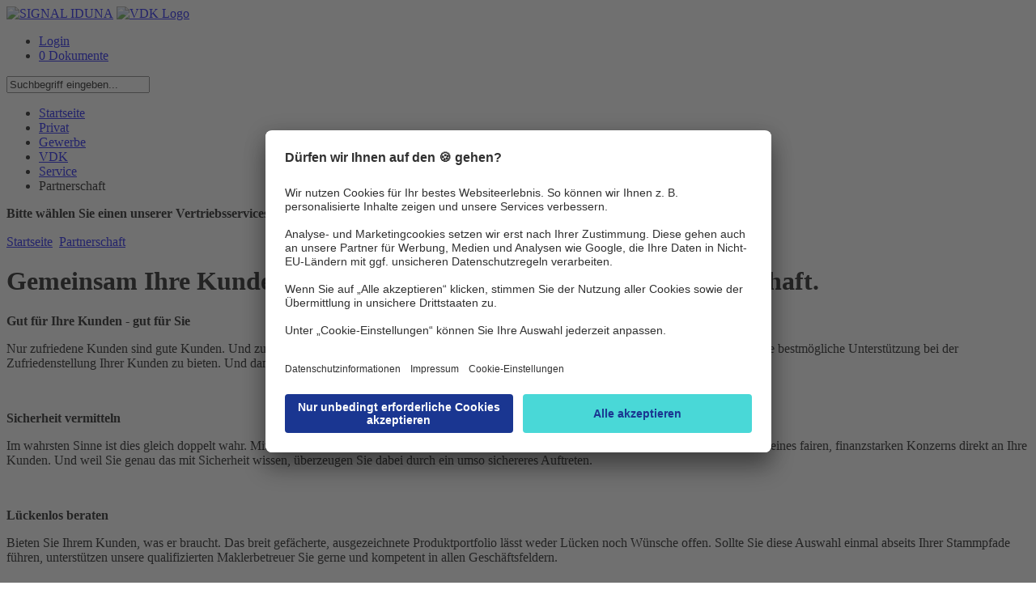

--- FILE ---
content_type: text/html;charset=utf-8
request_url: https://vdk.signal-iduna.de/info/MaklerPortal/VDK/Inhalte/Partnerschaft/PartnerschaftNavNode.html;jsessionid=92FB16A4DC1216250B2D67ACC2C8F33C
body_size: 19815
content:
<!DOCTYPE html PUBLIC "-//W3C//DTD XHTML 1.0 Transitional//EN" "http://www.w3.org/TR/xhtml1/DTD/xhtml1-transitional.dtd">
<html xmlns="http://www.w3.org/1999/xhtml" xml:lang="de" lang="de">
  <head>
<!-- derivat: vdk -->
<script type="text/javascript" >
var bhr = "https://vdk.signal-iduna.de/info/" ;
</script>
    <base href="https://vdk.signal-iduna.de/info/"/>
    <title>VdK Portal der SIGNAL IDUNA  -  Partnerschaft</title>
   <meta name="robots" content="index,follow">
 <meta name="description" content="VdK Portal der SIGNAL IDUNA Gruppe, Makler Extranet" />
 <meta name="keywords" content="signal iduna makler vdk portal vdkportal extranet deutscher ring krankenversicherung taxiversicherung schausteller schaustellerversicherung personenbeförderung taxi und mietwagen evb taxi unfallversicherung kraftfahrt gewerbe" />
    <meta http-equiv="Content-Type" content="text/html; charset=UTF-8" />
    <meta http-equiv="X-UA-Compatible" content="IE=EmulateIE8" />
    <meta name="generator" content="Government Site Builder 6.0"/>
    <link rel="shortcut icon" href="/SiteGlobals/StyleBundles/Bilder/favicon.ico;jsessionid=C06F81C57C9BA01DB3BC3654D00BE652?__blob=normal&amp;v=3" type="image/x-ico" />
    <link rel="icon" href="/SiteGlobals/StyleBundles/Bilder/favicon.ico;jsessionid=C06F81C57C9BA01DB3BC3654D00BE652?__blob=normal&amp;v=3" type="image/x-ico" />

<link rel="stylesheet" href="SiteGlobals/StyleBundles/CSS/screen/MaklerPortal/print.css;jsessionid=C06F81C57C9BA01DB3BC3654D00BE652?v=1" type="text/css" media="print" />
<link rel="stylesheet" href="SiteGlobals/StyleBundles/CSS/screen/MaklerPortal/normal.css;jsessionid=C06F81C57C9BA01DB3BC3654D00BE652?v=50" type="text/css" media="screen, projection" />
<link rel="stylesheet" href="SiteGlobals/StyleBundles/CSS/screen/MaklerPortal/additional.css;jsessionid=C06F81C57C9BA01DB3BC3654D00BE652?v=31" type="text/css" media="screen,projection"  />

<!--[if IE]>
<link type="text/css" rel="stylesheet" href="SiteGlobals/StyleBundles/CSS/screen/MaklerPortal/ie7.css;jsessionid=C06F81C57C9BA01DB3BC3654D00BE652?v=1" media="screen" />
<link type="text/css" rel="stylesheet" href="SiteGlobals/StyleBundles/CSS/screen/MaklerPortal/ie.css;jsessionid=C06F81C57C9BA01DB3BC3654D00BE652?v=13" media="screen" />
<![endif]-->
<script type="text/javascript">
if(typeof(console)=="undefined"){
   console = {};
   console.log=function(msg){ };
}
var CONSTANTS;
CONSTANTS = CONSTANTS || {};
CONSTANTS['offertenserviceUrl'] = 'SiteGlobals/Functions/JavaScript/wrapper/AjaxWrapperOAS_offertenservice.html;jsessionid=C06F81C57C9BA01DB3BC3654D00BE652?nn=634460&view=renderGetExtern';
CONSTANTS['pdcUrl'] = 'https://pdc.signal-iduna.de/pdc/pdc';
CONSTANTS['oasUrl'] = 'https://kv-zusatz.signal-iduna.de/';
</script>

    <script type="text/javascript" src="SiteGlobals/Functions/JavaScript/Maklerportal/jquery-1.9.1.min.js;jsessionid=C06F81C57C9BA01DB3BC3654D00BE652?v=1"></script>
    <script type="text/javascript" src="SiteGlobals/Functions/JavaScript/Maklerportal/jquery-ui-1_10_1_custom_min.js;jsessionid=C06F81C57C9BA01DB3BC3654D00BE652?v=1"></script>   
    <script type="text/javascript" src="SiteGlobals/Functions/JavaScript/Maklerportal/maklerportal.js;jsessionid=C06F81C57C9BA01DB3BC3654D00BE652?v=5"></script>
    <script type="text/javascript" src="SiteGlobals/Functions/JavaScript/Maklerportal/personalization.js;jsessionid=C06F81C57C9BA01DB3BC3654D00BE652?v=20"></script>
    <script type="text/javascript" src="SiteGlobals/Functions/JavaScript/Maklerportal/warenkorb-ajax.js;jsessionid=C06F81C57C9BA01DB3BC3654D00BE652?v=5"></script>
    <script type="text/javascript" src="SiteGlobals/Functions/JavaScript/Maklerportal/additional.js;jsessionid=C06F81C57C9BA01DB3BC3654D00BE652?v=47"></script>
    <script type="text/javascript" src="SiteGlobals/Functions/JavaScript/Maklerportal/jQuery_init.js;jsessionid=C06F81C57C9BA01DB3BC3654D00BE652?v=9"></script>
    <script id="usercentrics-cmp" src="https://app.usercentrics.eu/browser-ui/latest/loader.js" data-settings-id="9Kv9zXOwp" async></script>
 </head>
 <body >
   <div id="seite" >


      <div class="headerBg">
        <div class="container">
            <a href="MaklerPortal/VDK/Inhalte/Startseite/Startseite.html;jsessionid=C06F81C57C9BA01DB3BC3654D00BE652"><img src="/SiteGlobals/StyleBundles/CSS/screen/img/logo_vdkSI.png;jsessionid=C06F81C57C9BA01DB3BC3654D00BE652?__blob=normal" alt="SIGNAL IDUNA" class="logo" /></a>
               <a href="MaklerPortal/VDK/Inhalte/Startseite/Startseite.html;jsessionid=C06F81C57C9BA01DB3BC3654D00BE652"><img src="/SiteGlobals/StyleBundles/Bilder/vdk_logo.png;jsessionid=C06F81C57C9BA01DB3BC3654D00BE652?__blob=thumbnail&amp;v=6" alt="VDK Logo" class="additionalLogo" /></a>
           <div class="floatRightHeadnavi">
             <div class="headnavi">
             <ul >
<li><a href="https://vdk.signal-iduna.de/login/auth/login.html">Login</a></li> 
                   <li><a href="MaklerPortal/VDK/Inhalte/Service/Warenkorb/Warenkorb_node.html;jsessionid=C06F81C57C9BA01DB3BC3654D00BE652" class="warenkorbHeadnavi"> 0  Dokumente</a></li>
             </ul>
           </div><!-- headnavi -->
           <div class="headnaviSuche">
<form name="serviceSearchForm" action="SiteGlobals/Forms/Suche/Maklerportal/Servicesuche-Formular.html;jsessionid=C06F81C57C9BA01DB3BC3654D00BE652" method="get" enctype="application/x-www-form-urlencoded">
  
  <input type="hidden" name="nn" value="634460"/>
  <input type="hidden" name="resourceId" value="573582" />
  <input type="hidden" name="input_" value="634460" />
  <input type="hidden" name="pageLocale" value="de" />
  <input type="hidden" name="subsite"  value="VDK" />
<p>
  
<input id="f573582d573662" name="templateQueryString" value="Suchbegriff eingeben..." alt="Suchbegriff" title="Suchbegriff" type="text"/>
  
    <input type="image" src="/SiteGlobals/Forms/_components/Buttons/Maklerportal/Servicesuche-Submit.png;jsessionid=C06F81C57C9BA01DB3BC3654D00BE652?__blob=image" id="f573582d573614" name="submit" />
</p>
</form></div>
      </div><!-- floatRightHeandnavi -->
      <div class="navigation">
       <ul id="menu">
          <li>
<!-- MP NavStyleBarView -->

              <!-- virgin --><a href="MaklerPortal/VDK/Inhalte/Startseite/Startseite.html;jsessionid=C06F81C57C9BA01DB3BC3654D00BE652" title="Startseite"  >Startseite</a>
  
            <!-- MP Node --></li>
                  <li>
<!-- MP NavStyleBarView -->

              <!-- virgin --><a href="MaklerPortal/VDK/Inhalte/Privat/PrivatNavNode.html;jsessionid=C06F81C57C9BA01DB3BC3654D00BE652" title="Privat"  >Privat</a>
  
            <!-- MP Node --></li>
                  <li>
<!-- MP NavStyleBarView -->

              <!-- virgin --><a href="MaklerPortal/VDK/Inhalte/Gewerbe/GewerbeNavNode.html;jsessionid=C06F81C57C9BA01DB3BC3654D00BE652" title="Gewerbe"  >Gewerbe</a>
  
            <!-- MP Node --></li>
                  <li>
<!-- MP NavStyleBarView -->

              <!-- virgin --><a href="MaklerPortal/VDK/Inhalte/VDK/VDKNavNode.html;jsessionid=C06F81C57C9BA01DB3BC3654D00BE652" title="VDK"  >VDK</a>
  
            <!-- MP Node --></li>
                  <li>
<!-- MP NavStyleBarView -->

              <!-- virgin --><a href="MaklerPortal/VDK/Inhalte/Service/OnlineNavNode.html;jsessionid=C06F81C57C9BA01DB3BC3654D00BE652" title="Service"  >Service</a>
  
            <!-- MP Node --></li>
                  <!--  set selected --><li class="selectedListItem">
<!-- MP NavStyleBarView -->

              <!-- current --><a class="selected" title="Partnerschaft"  >Partnerschaft</a>
  
            <!-- MP Node --></li>
                  
       </ul >
       <div class="ansprechpartnerContainer">
    











<div class="ansprechpartnerBox">
  <div class="auswahlbox">
    <p>
      <strong>Bitte wählen Sie einen unserer Vertriebsservices aus:</strong>
      <select name="regvertrieb" onchange="showDirektion(this);">
        <option value="-1" selected="selected">bitte auswählen...</option>
      </select>
    </p>
  </div>
  <div class="resultBox">

<script type="text/javascript">
  <!--
  jQuery(document).ready(function () {
    var ansprechpartnerBox = jQuery('.ansprechpartnerBox');
    var ansprechpartnerLink = ansprechpartnerBox.find('.ansprechpartnerSpalte2 li a');
    var col3 = ansprechpartnerBox.find('.ansprechpartnerSpalte1.noBorder');
    if( ansprechpartnerLink.length > 0 )
    {
      ansprechpartnerLink.on("click", function (e) {
        e.preventDefault();
        ansprechpartnerBox.find('.ansprechpartnerSpalte2 li a').each(function() {
          jQuery(this).removeClass('active');
        });
        jQuery(this).addClass('active');
        ansprechpartnerBox.find('.trichter-item').each(function() {
          jQuery(this).removeClass('visible');
        });
        col3.find('#'+jQuery(this).text().replace(/ /g, "")).toggleClass('visible');
      });
    }
  });
  //-->
</script>

  </div>
</div>
       </div><!-- ansprechpartnerContainer -->
      </div><!-- navigation -->
    </div><!-- div container -->
  </div> <!-- div headerBg -->
  <div class="inhalt">
   <div class="container" >
     <div class="metanavi">
        <a href="MaklerPortal/VDK/Inhalte/Startseite/Startseite.html;jsessionid=C06F81C57C9BA01DB3BC3654D00BE652">Startseite</a>
        <img src="/SiteGlobals/StyleBundles/CSS/screen/img/breadcrumb.gif.gif;jsessionid=C06F81C57C9BA01DB3BC3654D00BE652?__blob=normal" alt="" class="breadcrumbArrow" />
      <a href="MaklerPortal/VDK/Inhalte/Partnerschaft/PartnerschaftNavNode.html;jsessionid=C06F81C57C9BA01DB3BC3654D00BE652"> Partnerschaft</a>
   </div><!-- metanavi -->
   <div class="columnLeft">
      <ul class="subnavigation">
      
   <!-- MP LeftNavi -->
      </ul>
   </div><!-- columnLeft -->
   <div class="content">

<div class="stdart bildunterhalb">
  <h1 class="isFirstInSlot">Gemeinsam Ihre Kunden zufriedenstellen. Das nennen wir Partnerschaft.</h1>
  <p><strong>Gut für Ihre Kunden - gut für Sie</strong></p>

<p class="MsoNormal">Nur zufriedene Kunden sind gute Kunden. Und zugleich die beste Werbung. Unsere wichtigste Aufgabe als Partner sehen wir folglich darin, Ihnen die bestmögliche Unterstützung bei der Zufriedenstellung Ihrer Kunden zu bieten. Und damit bei den wichtigsten Elementen Ihrer täglichen Arbeit.</p>

<p class="MsoNormal"> </p>

<p class="MsoNormal"><strong>Sicherheit vermitteln</strong></p>

<p class="MsoNormal">Im wahrsten Sinne ist dies gleich doppelt wahr. Mit den durchdachten und leistungsstarken SIGNAL IDUNA Produkten vermitteln Sie die Sicherheit eines fairen, finanzstarken Konzerns direkt an Ihre Kunden. Und weil Sie genau das mit Sicherheit wissen, überzeugen Sie dabei durch ein umso sichereres Auftreten.</p>

<p class="MsoNormal"> </p>

<p class="MsoNormal"><strong>Lückenlos beraten</strong></p>

<p class="MsoNormal">Bieten Sie Ihrem Kunden, was er braucht. Das breit gefächerte, ausgezeichnete Produktportfolio lässt weder Lücken noch Wünsche offen. Sollte Sie diese Auswahl einmal abseits Ihrer Stammpfade führen, unterstützen unsere qualifizierten Maklerbetreuer Sie gerne und kompetent in allen Geschäftsfeldern.</p>

<p class="MsoNormal"> </p>

<p class="MsoNormal"><strong>Fokus behalten</strong></p>

<p class="MsoNormal">Verwaltungsarbeit und Papierkram lenken immer wieder vom Wesentlichen ab. Im Maklerportal finden Sie professionelle Unterstützung: anwenderfreundliche Dienste und Tools halten Ihnen den Rücken frei. Damit Sie sich voll und ganz auf Ihre Kunden konzentrieren können.<br/>
 </p>

<p class="MsoNormal"><strong>Offen bleiben</strong></p>

<p class="MsoNormal">Ein wichtiges Ziel unserer Partnerschaft: weniger Stress für Sie. Denn das bedeutet mehr Ressourcen für anderes. Zum Beispiel für Weiterentwicklung. Lassen Sie uns schauen, wie wir gemeinsam Ihre Stärken ausbauen und neue Vertriebschancen generieren können.</p>

<p><br/>
<strong>Initiative ergreifen</strong><br/>
Wir haben Ihnen einiges zu bieten. Sie müssen nur auf uns zukommen. Vereinbaren Sie einen persönlichen Termin mit einem unserer Vertriebsbeauftragten um mehr über Ihre konkreten Vorteile und Möglichkeiten mit der SIGNAL IDUNA zu erfahren.</p>

  
  
  
</div>
</div><!-- div content -->                
<div class="columnRight">
   <div class="box">
			<p class="boxHeader">Schadenservice</p>
			<p class="boxText">Im Schadenfall schnell für Sie erreichbar
			<a class="boxLink" href="MaklerPortal/VDK/Inhalte/Service/Ansprechpartner/Schadenservice/Schadenservice_NavNode.html;jsessionid=C06F81C57C9BA01DB3BC3654D00BE652">mehr</a></p>
		</div>
		<div class="boxShadow"></div>
<div class="box">
  <p class="boxHeader">Direktzugriff</p>
  <p class="boxText">Hier geht’s direkt zu unseren aktuellen Produkt-Highlights.<br/>
    <select onchange="jumpTo(this);" name="direktzugriff" id="jump-to-dz">
      <option >Bitte wählen...</option>
      <option value="https://vdk.signal-iduna.de/info/MaklerPortal/VDK/Inhalte/Service/Onlineabschl%C3%BCsse/Onlineabschl%C3%BCsseNavNode.html" title="Externer Link &quot;Onlineabschlüsse&quot;">Onlineabschlüsse</option>
      <option value="https://avusonline.signal-iduna.de/" title="Externer Link &quot;eVB&quot;">eVB</option>
    </select>
  </p>
</div>
<div class="boxShadow"></div>

<div class="box">
  <p class="boxHeader">Produktrechner</p>
  <p class="boxText">Erschließen Sie das Tarifangebot für Ihre Kunden exakt und individuell!
   <br/><br/>
   Registrierte Anwender:
    <select onchange="reloadProduktrechner();jumpTo(this);" name="direktzugriff" id="jump-to-pr">
      <option >Bitte wählen...</option>
            
 <option value="https://vdk.signal-iduna.de/info/SiteGlobals/Functions/Maklerportal/Produktrechner.html;jsessionid=C06F81C57C9BA01DB3BC3654D00BE652?view=renderSecuredRedirects&FORCE_AUTH=Yoda&extLinkID=804882" title="Externer Link &quot;Produktrechner KV&quot;">Produktrechner KV</option>
     
            
 <option value="https://vdk.signal-iduna.de/info/SiteGlobals/Functions/Maklerportal/Produktrechner.html;jsessionid=C06F81C57C9BA01DB3BC3654D00BE652?view=renderSecuredRedirects&FORCE_AUTH=Yoda&extLinkID=754802" title="Externer Link &quot;Produktrechner Privat&quot;">Produktrechner Privat</option>
     
            
 <option value="https://vdk.signal-iduna.de/info/SiteGlobals/Functions/Maklerportal/Produktrechner.html;jsessionid=C06F81C57C9BA01DB3BC3654D00BE652?view=renderSecuredRedirects&FORCE_AUTH=Yoda&extLinkID=573470" title="Externer Link &quot;Produktrechner Gewerbe&quot;">Produktrechner Gewerbe</option>
     
            
 <option value="https://vdk.signal-iduna.de/info/SiteGlobals/Functions/Maklerportal/Produktrechner.html;jsessionid=C06F81C57C9BA01DB3BC3654D00BE652?view=renderSecuredRedirects&FORCE_AUTH=Yoda&extLinkID=804980" title="Externer Link &quot;Produktrechner KF&quot;">Produktrechner KF</option>
     
            
 <option value="https://vdk.signal-iduna.de/info/SiteGlobals/Functions/Maklerportal/Produktrechner.html;jsessionid=C06F81C57C9BA01DB3BC3654D00BE652?view=renderSecuredRedirects&FORCE_AUTH=Yoda&extLinkID=573466" title="Externer Link &quot;Produktrechner Bausparen&quot;">Produktrechner Bausparen</option>
     
    </select>
<br/><br/><a href="MaklerPortal/DE/Inhalte/Service/Alternativzugang_Produktrechner_Tools/Alternativzugang_PR_Tools_NavNode.html;jsessionid=C06F81C57C9BA01DB3BC3654D00BE652" class="alternativzugang" ><strong>Alternativer Zugang</strong></a><br/>
  </p>
</div>
<div class="boxShadow"></div>
<div class="box">
  <p class="boxHeader">Techniknews</p>
  <p class="boxText">Hier finden Sie die News zu ausgewählten Technik Themen
   <br/>
    <select onchange="jumpTo(this);" name="direktzugriff" id="jump-to-pr">
      <option >Bitte wählen...</option>
 <option value="MaklerPortal/VDK/Inhalte/Service/Technik_News/Authentifizierung/Authentifizierung_NavNode.html;jsessionid=C06F81C57C9BA01DB3BC3654D00BE652" title="Authentifizierung">Authentifizierung</option>
     
 <option value="MaklerPortal/VDK/Inhalte/Service/Technik_News/BIPRO/Bipro_NavNode.html;jsessionid=C06F81C57C9BA01DB3BC3654D00BE652" title="BiPRO Normen">BiPRO Normen</option>
     
 <option value="MaklerPortal/VDK/Inhalte/Service/Technik_News/FAQ/FAQ_NavNode.html;jsessionid=C06F81C57C9BA01DB3BC3654D00BE652" title="FAQ">FAQ</option>
     
 <option value="MaklerPortal/VDK/Inhalte/Service/Technik_News/Elektronische_Unterschriften/EUnterschrift_NavNode.html;jsessionid=C06F81C57C9BA01DB3BC3654D00BE652" title="Elektronische Unterschriften">Elektronische Unterschriften</option>
     
    </select>
  </p>
</div>
<div class="boxShadow"></div>
   
   
</div>
    
<div class="xFooter">
<div class="xFooterShadow"></div>
  <div class="footerColumn">
    <h4>Produkte</h4>

     <a href="https://vdk.signal-iduna.de/info/MaklerPortal/VDK/Inhalte/Service/Onlineabschl%C3%BCsse/Onlineabschl%C3%BCsseNavNode.html" title="Externer Link &quot;Onlineabschlüsse&quot;" target="_blank">Onlineabschlüsse</a><br/>

     <a href="https://avusonline.signal-iduna.de/" title="Externer Link &quot;eVB&quot;" target="_blank">eVB</a><br/>
  </div>
  <div class="footerColumn">
    <h4>Wir über uns</h4>

     <a href="http://www.signal-iduna.de/Kontakt/Konzern/index.php" title="Externer Link &quot;Konzern&quot;" target="_blank">Konzern</a><br/>

     <a href="http://presse.signal-iduna.de/" title="Externer Link &quot;Presse&quot;" target="_blank">Presse</a><br/>
  </div>
  <div class="footerColumnLast">
    <h4>Service</h4>

     <a href="MaklerPortal/VDK/Inhalte/Service/Aktuelles/AktuellesNavNode.html;jsessionid=C06F81C57C9BA01DB3BC3654D00BE652" title="" target="_self">Aktuelles</a><br/>

     <a href="MaklerPortal/VDK/Inhalte/Service/MaterialCenter/MaterialCenterNavNode.html;jsessionid=C06F81C57C9BA01DB3BC3654D00BE652" title="" target="_self">Material-Center</a><br/>
  </div>
<!-- xf inner -->
</div><!-- xf outer -->
<div class="footer">
  <div class="innerFooter">
   <ul>
     <li><a href="http://www.signal-iduna.de" target=_blank>© 2024 <strong>SIGNAL IDUNA</strong></a></li>
     <li><a href="https://legalinfo.signal-iduna.de/portale/vdk/impressum" target=_blank>Anbieter</a></li>
     <li><a href="https://legalinfo.signal-iduna.de/portale/vdk/datenschutz" target=_blank>Datenschutz und rechtliche Hinweise</a></li>
     <li><a onClick="UC_UI.showSecondLayer();">Cookie-Einstellungen</a></li>
   </ul>
  </div>
</div>

    </div><!-- container -->
   </div><!-- inhalt -->
 </div> <!-- seite -->
 <div class="marker"></div>
 <script type="text/javascript">
    var serverinfo="masterlive";
    var seitenStr="Partnerschaft";
  </script>
<!-- Matomo -->
<script type="text/javascript">
var hng="anonym";
var serverinfo="infonet-ext.system.local - masterlive";
  var _paq = _paq || [];
    var loc = document.location.href;
if ( loc.indexOf('KVP') > -1 ) {
   _paq.push(['setCustomVariable','3','Derivat' , 'KVP' , 'visit']);
} else if ( loc.indexOf('OVB') > -1 ) {
   _paq.push(['setCustomVariable','3','Derivat' , 'OVB' , 'visit']);
} else {
  _paq.push(['setCustomVariable','3','Derivat' , 'DE' , 'visit']);
}
  _paq.push(['trackPageView']);
  _paq.push(['enableLinkTracking']);
  (function() {
    var u = "https://vdk.signal-iduna.de/info/piwik/";
   if (document.location.href.indexOf("secsi") >-1) {
      u="https://secsi.system.local/analyse/";
   }
    _paq.push(['setTrackerUrl', u+'piwik.php']);

    _paq.push(['setSiteId', 10]);
    var d=document, g=d.createElement('script'), s=d.getElementsByTagName('script')[0]; g.type='text/javascript';
    g.defer=true; g.async=true; g.src=u+'piwik.js'; s.parentNode.insertBefore(g,s);
  })();
</script>
<noscript><p><img src="piwik/piwik.php?idsite=10" style="border:0;" alt="" /></p></noscript>
<!-- End Matomo Code -->
 </body>
</html>